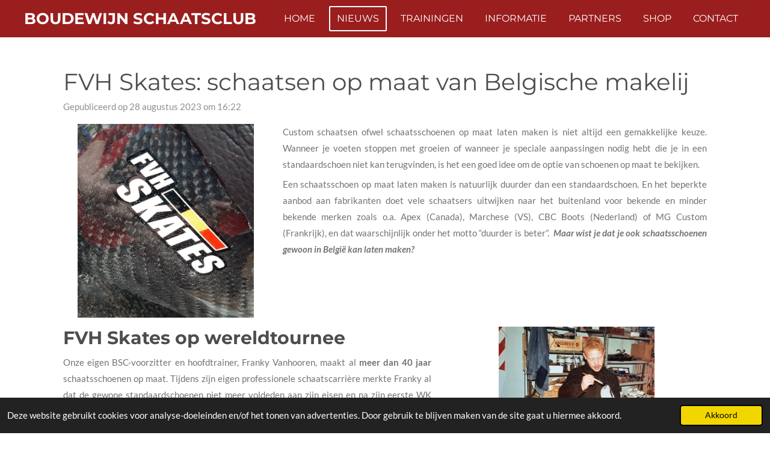

--- FILE ---
content_type: text/html; charset=UTF-8
request_url: https://www.boudewijnschaatsclub.be/nieuws/1446908_fvh-skates-schaatsen-op-maat-van-belgische-makelij
body_size: 17686
content:
<!DOCTYPE html>
<html lang="nl-BE">
    <head>
        <meta http-equiv="Content-Type" content="text/html; charset=utf-8">
        <meta name="viewport" content="width=device-width, initial-scale=1.0, maximum-scale=5.0">
        <meta http-equiv="X-UA-Compatible" content="IE=edge">
        <link rel="canonical" href="https://www.boudewijnschaatsclub.be/nieuws/1446908_fvh-skates-schaatsen-op-maat-van-belgische-makelij">
        <link rel="sitemap" type="application/xml" href="https://www.boudewijnschaatsclub.be/sitemap.xml">
        <meta property="og:title" content="FVH Skates: schaatsen op maat van Belgische makelij / Nieuws | Boudewijn Schaatsclub">
        <meta property="og:url" content="https://www.boudewijnschaatsclub.be/nieuws/1446908_fvh-skates-schaatsen-op-maat-van-belgische-makelij">
        <base href="https://www.boudewijnschaatsclub.be/">
        <meta name="description" property="og:description" content="FVH Skates (Brugge, België) maakt schaats- en skeelerschoenen op maat met kwalitatieve en duurzame materialen. Verschillende topshorttrackers kozen al voor custom FVH Skates.">
                <script nonce="0d252b4c53f2108d57ae9730584b482b">
            
            window.JOUWWEB = window.JOUWWEB || {};
            window.JOUWWEB.application = window.JOUWWEB.application || {};
            window.JOUWWEB.application = {"backends":[{"domain":"jouwweb.nl","freeDomain":"jouwweb.site"},{"domain":"webador.com","freeDomain":"webadorsite.com"},{"domain":"webador.de","freeDomain":"webadorsite.com"},{"domain":"webador.fr","freeDomain":"webadorsite.com"},{"domain":"webador.es","freeDomain":"webadorsite.com"},{"domain":"webador.it","freeDomain":"webadorsite.com"},{"domain":"jouwweb.be","freeDomain":"jouwweb.site"},{"domain":"webador.ie","freeDomain":"webadorsite.com"},{"domain":"webador.co.uk","freeDomain":"webadorsite.com"},{"domain":"webador.at","freeDomain":"webadorsite.com"},{"domain":"webador.be","freeDomain":"webadorsite.com"},{"domain":"webador.ch","freeDomain":"webadorsite.com"},{"domain":"webador.ch","freeDomain":"webadorsite.com"},{"domain":"webador.mx","freeDomain":"webadorsite.com"},{"domain":"webador.com","freeDomain":"webadorsite.com"},{"domain":"webador.dk","freeDomain":"webadorsite.com"},{"domain":"webador.se","freeDomain":"webadorsite.com"},{"domain":"webador.no","freeDomain":"webadorsite.com"},{"domain":"webador.fi","freeDomain":"webadorsite.com"},{"domain":"webador.ca","freeDomain":"webadorsite.com"},{"domain":"webador.ca","freeDomain":"webadorsite.com"},{"domain":"webador.pl","freeDomain":"webadorsite.com"},{"domain":"webador.com.au","freeDomain":"webadorsite.com"},{"domain":"webador.nz","freeDomain":"webadorsite.com"}],"editorLocale":"nl-BE","editorTimezone":"Europe\/Brussels","editorLanguage":"nl","analytics4TrackingId":"G-E6PZPGE4QM","analyticsDimensions":[],"backendDomain":"www.jouwweb.nl","backendShortDomain":"jouwweb.nl","backendKey":"jouwweb-nl","freeWebsiteDomain":"jouwweb.site","noSsl":false,"build":{"reference":"fec0291"},"linkHostnames":["www.jouwweb.nl","www.webador.com","www.webador.de","www.webador.fr","www.webador.es","www.webador.it","www.jouwweb.be","www.webador.ie","www.webador.co.uk","www.webador.at","www.webador.be","www.webador.ch","fr.webador.ch","www.webador.mx","es.webador.com","www.webador.dk","www.webador.se","www.webador.no","www.webador.fi","www.webador.ca","fr.webador.ca","www.webador.pl","www.webador.com.au","www.webador.nz"],"assetsUrl":"https:\/\/assets.jwwb.nl","loginUrl":"https:\/\/www.jouwweb.nl\/inloggen","publishUrl":"https:\/\/www.jouwweb.nl\/v2\/website\/3512898\/publish-proxy","adminUserOrIp":false,"pricing":{"plans":{"lite":{"amount":"700","currency":"EUR"},"pro":{"amount":"1200","currency":"EUR"},"business":{"amount":"2400","currency":"EUR"}},"yearlyDiscount":{"price":{"amount":"0","currency":"EUR"},"ratio":0,"percent":"0%","discountPrice":{"amount":"0","currency":"EUR"},"termPricePerMonth":{"amount":"0","currency":"EUR"},"termPricePerYear":{"amount":"0","currency":"EUR"}}},"hcUrl":{"add-product-variants":"https:\/\/help.jouwweb.nl\/hc\/nl\/articles\/28594307773201","basic-vs-advanced-shipping":"https:\/\/help.jouwweb.nl\/hc\/nl\/articles\/28594268794257","html-in-head":"https:\/\/help.jouwweb.nl\/hc\/nl\/articles\/28594336422545","link-domain-name":"https:\/\/help.jouwweb.nl\/hc\/nl\/articles\/28594325307409","optimize-for-mobile":"https:\/\/help.jouwweb.nl\/hc\/nl\/articles\/28594312927121","seo":"https:\/\/help.jouwweb.nl\/hc\/nl\/sections\/28507243966737","transfer-domain-name":"https:\/\/help.jouwweb.nl\/hc\/nl\/articles\/28594325232657","website-not-secure":"https:\/\/help.jouwweb.nl\/hc\/nl\/articles\/28594252935825"}};
            window.JOUWWEB.brand = {"type":"jouwweb","name":"JouwWeb","domain":"JouwWeb.nl","supportEmail":"support@jouwweb.nl"};
                    
                window.JOUWWEB = window.JOUWWEB || {};
                window.JOUWWEB.websiteRendering = {"locale":"nl-BE","timezone":"Europe\/Brussels","routes":{"api\/upload\/product-field":"\/_api\/upload\/product-field","checkout\/cart":"\/winkelwagen","payment":"\/bestelling-afronden\/:publicOrderId","payment\/forward":"\/bestelling-afronden\/:publicOrderId\/forward","public-order":"\/bestelling\/:publicOrderId","checkout\/authorize":"\/winkelwagen\/authorize\/:gateway","wishlist":"\/verlanglijst"}};
                                                    window.JOUWWEB.website = {"id":3512898,"locale":"nl-BE","enabled":true,"title":"Boudewijn Schaatsclub","hasTitle":true,"roleOfLoggedInUser":null,"ownerLocale":"nl-BE","plan":"pro","freeWebsiteDomain":"jouwweb.site","backendKey":"jouwweb-be","currency":"EUR","defaultLocale":"nl-BE","url":"https:\/\/www.boudewijnschaatsclub.be\/","homepageSegmentId":14249284,"category":"website","isOffline":false,"isPublished":true,"locales":["nl-BE"],"allowed":{"ads":false,"credits":true,"externalLinks":true,"slideshow":true,"customDefaultSlideshow":true,"hostedAlbums":true,"moderators":true,"mailboxQuota":1,"statisticsVisitors":true,"statisticsDetailed":true,"statisticsMonths":1,"favicon":true,"password":true,"freeDomains":0,"freeMailAccounts":1,"canUseLanguages":false,"fileUpload":true,"legacyFontSize":false,"webshop":true,"products":10,"imageText":false,"search":true,"audioUpload":true,"videoUpload":0,"allowDangerousForms":false,"allowHtmlCode":true,"mobileBar":true,"sidebar":false,"poll":false,"allowCustomForms":true,"allowBusinessListing":true,"allowCustomAnalytics":true,"allowAccountingLink":true,"digitalProducts":false,"sitemapElement":true},"mobileBar":{"enabled":false,"theme":"accent","email":{"active":true},"location":{"active":true},"phone":{"active":true},"whatsapp":{"active":false},"social":{"active":false,"network":"facebook"}},"webshop":{"enabled":false,"currency":"EUR","taxEnabled":false,"taxInclusive":true,"vatDisclaimerVisible":false,"orderNotice":null,"orderConfirmation":null,"freeShipping":false,"freeShippingAmount":"0.00","shippingDisclaimerVisible":false,"pickupAllowed":false,"couponAllowed":false,"detailsPageAvailable":true,"socialMediaVisible":false,"termsPage":null,"termsPageUrl":null,"extraTerms":null,"pricingVisible":true,"orderButtonVisible":true,"shippingAdvanced":false,"shippingAdvancedBackEnd":false,"soldOutVisible":true,"backInStockNotificationEnabled":false,"canAddProducts":false,"nextOrderNumber":1,"allowedServicePoints":[],"sendcloudConfigured":false,"sendcloudFallbackPublicKey":"a3d50033a59b4a598f1d7ce7e72aafdf","taxExemptionAllowed":true,"invoiceComment":null,"emptyCartVisible":true,"minimumOrderPrice":null,"productNumbersEnabled":false,"wishlistEnabled":true,"hideTaxOnCart":false},"isTreatedAsWebshop":false};                            window.JOUWWEB.cart = {"products":[],"coupon":null,"shippingCountryCode":null,"shippingChoice":null,"breakdown":[]};                            window.JOUWWEB.scripts = [];                        window.parent.JOUWWEB.colorPalette = window.JOUWWEB.colorPalette;
        </script>
                <title>FVH Skates: schaatsen op maat van Belgische makelij / Nieuws | Boudewijn Schaatsclub</title>
                                                                            <meta property="og:image" content="https&#x3A;&#x2F;&#x2F;primary.jwwb.nl&#x2F;public&#x2F;h&#x2F;b&#x2F;s&#x2F;temp-cjjqbvqjdbxrxqlikqga&#x2F;p5f69p&#x2F;image-19.png">
                    <meta property="og:image" content="https&#x3A;&#x2F;&#x2F;primary.jwwb.nl&#x2F;public&#x2F;h&#x2F;b&#x2F;s&#x2F;temp-cjjqbvqjdbxrxqlikqga&#x2F;snvj69&#x2F;image-15.png">
                    <meta property="og:image" content="https&#x3A;&#x2F;&#x2F;primary.jwwb.nl&#x2F;public&#x2F;h&#x2F;b&#x2F;s&#x2F;temp-cjjqbvqjdbxrxqlikqga&#x2F;yuvqjf&#x2F;image-13.png">
                    <meta property="og:image" content="https&#x3A;&#x2F;&#x2F;primary.jwwb.nl&#x2F;public&#x2F;h&#x2F;b&#x2F;s&#x2F;temp-cjjqbvqjdbxrxqlikqga&#x2F;pb6v0i&#x2F;10628868_10156326828575463_2618121564382241528_o.jpg">
                    <meta property="og:image" content="https&#x3A;&#x2F;&#x2F;primary.jwwb.nl&#x2F;public&#x2F;h&#x2F;b&#x2F;s&#x2F;temp-cjjqbvqjdbxrxqlikqga&#x2F;99bsfu&#x2F;image-12.png">
                    <meta property="og:image" content="https&#x3A;&#x2F;&#x2F;primary.jwwb.nl&#x2F;public&#x2F;h&#x2F;b&#x2F;s&#x2F;temp-cjjqbvqjdbxrxqlikqga&#x2F;64c3gi&#x2F;afbeeldingvanwhatsappop2023-08-28om195449.jpg&#x3F;enable-io&#x3D;true&amp;enable&#x3D;upscale&amp;fit&#x3D;bounds&amp;width&#x3D;1200">
                    <meta property="og:image" content="https&#x3A;&#x2F;&#x2F;primary.jwwb.nl&#x2F;public&#x2F;h&#x2F;b&#x2F;s&#x2F;temp-cjjqbvqjdbxrxqlikqga&#x2F;2cjct6&#x2F;afbeeldingvanwhatsappop2023-08-28om195504.jpg&#x3F;enable-io&#x3D;true&amp;enable&#x3D;upscale&amp;fit&#x3D;bounds&amp;width&#x3D;1200">
                    <meta property="og:image" content="https&#x3A;&#x2F;&#x2F;primary.jwwb.nl&#x2F;public&#x2F;h&#x2F;b&#x2F;s&#x2F;temp-cjjqbvqjdbxrxqlikqga&#x2F;0tlu8v&#x2F;image-17.png">
                    <meta property="og:image" content="https&#x3A;&#x2F;&#x2F;primary.jwwb.nl&#x2F;public&#x2F;h&#x2F;b&#x2F;s&#x2F;temp-cjjqbvqjdbxrxqlikqga&#x2F;q6v29p&#x2F;image-18.png">
                    <meta property="og:image" content="https&#x3A;&#x2F;&#x2F;primary.jwwb.nl&#x2F;public&#x2F;h&#x2F;b&#x2F;s&#x2F;temp-cjjqbvqjdbxrxqlikqga&#x2F;6ljfmm&#x2F;image-14.png">
                    <meta property="og:image" content="https&#x3A;&#x2F;&#x2F;primary.jwwb.nl&#x2F;public&#x2F;h&#x2F;b&#x2F;s&#x2F;temp-cjjqbvqjdbxrxqlikqga&#x2F;aegg0q&#x2F;image-16.png">
                    <meta property="og:image" content="https&#x3A;&#x2F;&#x2F;primary.jwwb.nl&#x2F;public&#x2F;h&#x2F;b&#x2F;s&#x2F;temp-cjjqbvqjdbxrxqlikqga&#x2F;m3oocd&#x2F;afbeeldingvanwhatsappop2023-08-26om123208.jpg&#x3F;enable-io&#x3D;true&amp;enable&#x3D;upscale&amp;fit&#x3D;bounds&amp;width&#x3D;1200">
                    <meta property="og:image" content="https&#x3A;&#x2F;&#x2F;primary.jwwb.nl&#x2F;public&#x2F;h&#x2F;b&#x2F;s&#x2F;temp-cjjqbvqjdbxrxqlikqga&#x2F;gmlsp1&#x2F;bsc22logozwart.png&#x3F;enable-io&#x3D;true&amp;enable&#x3D;upscale&amp;fit&#x3D;bounds&amp;width&#x3D;1200">
                    <meta property="og:image" content="https&#x3A;&#x2F;&#x2F;primary.jwwb.nl&#x2F;public&#x2F;h&#x2F;b&#x2F;s&#x2F;temp-cjjqbvqjdbxrxqlikqga&#x2F;tvr0tl&#x2F;1166-15232-trooper-a87f143074aa9373.png&#x3F;enable-io&#x3D;true&amp;enable&#x3D;upscale&amp;fit&#x3D;bounds&amp;width&#x3D;1200">
                                    <meta name="twitter:card" content="summary_large_image">
                        <meta property="twitter:image" content="https&#x3A;&#x2F;&#x2F;primary.jwwb.nl&#x2F;public&#x2F;h&#x2F;b&#x2F;s&#x2F;temp-cjjqbvqjdbxrxqlikqga&#x2F;p5f69p&#x2F;image-19.png">
                                                    <script src="https://www.google.com/recaptcha/enterprise.js?hl=nl&amp;render=explicit" nonce="0d252b4c53f2108d57ae9730584b482b" data-turbo-track="reload"></script>
<script src="https://plausible.io/js/script.manual.js" nonce="0d252b4c53f2108d57ae9730584b482b" data-turbo-track="reload" defer data-domain="shard23.jouwweb.nl"></script>
<link rel="stylesheet" type="text/css" href="https://gfonts.jwwb.nl/css?display=fallback&amp;family=Lato%3A400%2C700%2C400italic%2C700italic%7CMontserrat%3A400%2C700%2C400italic%2C700italic" nonce="0d252b4c53f2108d57ae9730584b482b" data-turbo-track="dynamic">
<script src="https://assets.jwwb.nl/assets/build/website-rendering/nl-BE.js?bust=d3785ddf4b6b2d1fb1dc" nonce="0d252b4c53f2108d57ae9730584b482b" data-turbo-track="reload" defer></script>
<script src="https://assets.jwwb.nl/assets/website-rendering/runtime.e9aaeab0c631cbd69aaa.js?bust=0df1501923f96b249330" nonce="0d252b4c53f2108d57ae9730584b482b" data-turbo-track="reload" defer></script>
<script src="https://assets.jwwb.nl/assets/website-rendering/103.3d75ec3708e54af67f50.js?bust=cb0aa3c978e146edbd0d" nonce="0d252b4c53f2108d57ae9730584b482b" data-turbo-track="reload" defer></script>
<script src="https://assets.jwwb.nl/assets/website-rendering/main.f656389ec507dc20f0cb.js?bust=d20d7cd648ba41ec2448" nonce="0d252b4c53f2108d57ae9730584b482b" data-turbo-track="reload" defer></script>
<link rel="preload" href="https://assets.jwwb.nl/assets/website-rendering/styles.e258e1c0caffe3e22b8c.css?bust=00dff845dced716b5f3e" as="style">
<link rel="preload" href="https://assets.jwwb.nl/assets/website-rendering/fonts/icons-website-rendering/font/website-rendering.woff2?bust=bd2797014f9452dadc8e" as="font" crossorigin>
<link rel="preconnect" href="https://gfonts.jwwb.nl">
<link rel="stylesheet" type="text/css" href="https://assets.jwwb.nl/assets/website-rendering/styles.e258e1c0caffe3e22b8c.css?bust=00dff845dced716b5f3e" nonce="0d252b4c53f2108d57ae9730584b482b" data-turbo-track="dynamic">
<link rel="preconnect" href="https://assets.jwwb.nl">
<link rel="stylesheet" type="text/css" href="https://primary.jwwb.nl/public/h/b/s/temp-cjjqbvqjdbxrxqlikqga/style.css?bust=1768566914" nonce="0d252b4c53f2108d57ae9730584b482b" data-turbo-track="dynamic">    </head>
    <body
        id="top"
        class="jw-is-no-slideshow jw-header-is-text jw-is-segment-post jw-is-frontend jw-is-no-sidebar jw-is-no-messagebar jw-is-no-touch-device jw-is-no-mobile"
                                    data-jouwweb-page="1446908"
                                                data-jouwweb-segment-id="1446908"
                                                data-jouwweb-segment-type="post"
                                                data-template-threshold="960"
                                                data-template-name="concert-banner&#x7C;countdown&#x7C;crossfit"
                            itemscope
        itemtype="https://schema.org/NewsArticle"
    >
                                    <meta itemprop="url" content="https://www.boudewijnschaatsclub.be/nieuws/1446908_fvh-skates-schaatsen-op-maat-van-belgische-makelij">
        <a href="#main-content" class="jw-skip-link">
            Ga direct naar de hoofdinhoud        </a>
        <div class="jw-background"></div>
        <div class="jw-body">
            <div class="jw-mobile-menu jw-mobile-is-text js-mobile-menu">
            <span class="jw-mobile-menu__button jw-mobile-menu__button--dummy"></span>        <div class="jw-mobile-header jw-mobile-header--text">
        <a            class="jw-mobile-header-content"
                            href="/"
                        >
                                        <div class="jw-mobile-text">
                    Boudewijn Schaatsclub                </div>
                    </a>
    </div>

    
            <button
            type="button"
            class="jw-mobile-menu__button jw-mobile-toggle"
            aria-label="Open / sluit menu"
        >
            <span class="jw-icon-burger"></span>
        </button>
    </div>
            <header class="header-wrap js-topbar-content-container js-fixed-header-container">
        <div class="header-wrap__inner">
        <div class="header">
            <div class="jw-header-logo">
        <div
    class="jw-header jw-header-title-container jw-header-text jw-header-text-toggle"
    data-stylable="true"
>
    <a        id="jw-header-title"
        class="jw-header-title"
                    href="/"
            >
        Boudewijn Schaatsclub    </a>
</div>
</div>
        </div>
        <nav class="menu jw-menu-copy">
            <ul
    id="jw-menu"
    class="jw-menu jw-menu-horizontal"
            >
            <li
    class="jw-menu-item"
>
        <a        class="jw-menu-link"
        href="/"                                            data-page-link-id="14249284"
                            >
                <span class="">
            Home        </span>
            </a>
                </li>
            <li
    class="jw-menu-item jw-menu-is-active"
>
        <a        class="jw-menu-link js-active-menu-item"
        href="/nieuws"                                            data-page-link-id="14322593"
                            >
                <span class="">
            Nieuws        </span>
            </a>
                </li>
            <li
    class="jw-menu-item"
>
        <a        class="jw-menu-link"
        href="/trainingen"                                            data-page-link-id="14253001"
                            >
                <span class="">
            Trainingen        </span>
            </a>
                </li>
            <li
    class="jw-menu-item"
>
        <a        class="jw-menu-link"
        href="/informatie"                                            data-page-link-id="14249285"
                            >
                <span class="">
            Informatie        </span>
            </a>
                </li>
            <li
    class="jw-menu-item"
>
        <a        class="jw-menu-link"
        href="/partners"                                            data-page-link-id="14249505"
                            >
                <span class="">
            Partners        </span>
            </a>
                </li>
            <li
    class="jw-menu-item"
>
        <a        class="jw-menu-link"
        href="/shop"                                            data-page-link-id="14249507"
                            >
                <span class="">
            Shop        </span>
            </a>
                </li>
            <li
    class="jw-menu-item"
>
        <a        class="jw-menu-link"
        href="/contact"                                            data-page-link-id="14253030"
                            >
                <span class="">
            Contact        </span>
            </a>
                </li>
    
    </ul>

    <script nonce="0d252b4c53f2108d57ae9730584b482b" id="jw-mobile-menu-template" type="text/template">
        <ul id="jw-menu" class="jw-menu jw-menu-horizontal">
                            <li
    class="jw-menu-item"
>
        <a        class="jw-menu-link"
        href="/"                                            data-page-link-id="14249284"
                            >
                <span class="">
            Home        </span>
            </a>
                </li>
                            <li
    class="jw-menu-item jw-menu-is-active"
>
        <a        class="jw-menu-link js-active-menu-item"
        href="/nieuws"                                            data-page-link-id="14322593"
                            >
                <span class="">
            Nieuws        </span>
            </a>
                </li>
                            <li
    class="jw-menu-item"
>
        <a        class="jw-menu-link"
        href="/trainingen"                                            data-page-link-id="14253001"
                            >
                <span class="">
            Trainingen        </span>
            </a>
                </li>
                            <li
    class="jw-menu-item"
>
        <a        class="jw-menu-link"
        href="/informatie"                                            data-page-link-id="14249285"
                            >
                <span class="">
            Informatie        </span>
            </a>
                </li>
                            <li
    class="jw-menu-item"
>
        <a        class="jw-menu-link"
        href="/partners"                                            data-page-link-id="14249505"
                            >
                <span class="">
            Partners        </span>
            </a>
                </li>
                            <li
    class="jw-menu-item"
>
        <a        class="jw-menu-link"
        href="/shop"                                            data-page-link-id="14249507"
                            >
                <span class="">
            Shop        </span>
            </a>
                </li>
                            <li
    class="jw-menu-item"
>
        <a        class="jw-menu-link"
        href="/contact"                                            data-page-link-id="14253030"
                            >
                <span class="">
            Contact        </span>
            </a>
                </li>
            
                    </ul>
    </script>
        </nav>
    </div>
</header>
<script nonce="0d252b4c53f2108d57ae9730584b482b">
    JOUWWEB.templateConfig = {
        header: {
            selector: '.header-wrap__inner',
            mobileSelector: '.jw-mobile-menu',
            updatePusher: function (topHeight) {
                var $sliderStyle = $('#sliderStyle');

                if ($sliderStyle.length === 0) {
                    $sliderStyle = $('<style />')
                        .attr('id', 'sliderStyle')
                        .appendTo(document.body);
                }

                // Header height without mobile bar
                var headerHeight = $('.header-wrap__inner').outerHeight();

                var paddingTop = topHeight;
                var paddingBottom = Math.min(headerHeight * (2/3), 60);
                $sliderStyle.html(
                    '.jw-slideshow-slide-content {' +
                    '    padding-top: ' + paddingTop + 'px;' +
                    '    padding-bottom: ' + paddingBottom + 'px;' +
                    '}' +
                    '.bx-controls-direction {' +
                    '    margin-top: ' + ((paddingTop - paddingBottom) / 2) + 'px;' +
                    '}'
                );

                // make sure slider also gets correct height (because of the added padding)
                $('.jw-slideshow-slide[aria-hidden=false]').each(function (index) {
                    var $this = $(this);
                    topHeight = $this.outerHeight() > topHeight ? $this.outerHeight() : topHeight;
                    $this.closest('.bx-viewport').css({
                        height: topHeight + 'px',
                    });
                });

                // If a page has a message-bar, offset the mobile nav.
                const $messageBar = $('.message-bar');
                if ($messageBar.length > 0) {
                    $('.js-mobile-menu, .jw-menu-clone').css('top', $messageBar.outerHeight());
                }
            },
        },
        mainContentOffset: function () {
            const $body = $('body');

            function measureAffixedHeaderHeight() {
                const $headerWrap = $('.header-wrap');
                const $headerWrapInner = $('.header-wrap__inner');

                // Early return if header is already affixed
                if ($body.hasClass('jw-is-header-affix')) {
                    return $headerWrap.height();
                }

                // Switch to affixed header (without transition)
                $headerWrapInner.css('transition', 'none');
                $body.addClass('jw-is-header-affix');

                // Measure affixed header height
                const headerHeight = $headerWrap.height();

                // Switch back to unaffixed header (without transition)
                $body.removeClass('jw-is-header-affix');
                $headerWrap.height(); // force reflow
                $headerWrapInner.css('transition', '');

                return headerHeight;
            }

            const headerHeight = measureAffixedHeaderHeight();
            return $('.main-content').offset().top - ($body.hasClass('jw-menu-is-mobile') ? 0 : headerHeight);
        },
    };
</script>
<div class="main-content">
    
<main id="main-content" class="block-content">
    <div data-section-name="content" class="jw-section jw-section-content jw-responsive">
        
<div class="jw-strip jw-strip--default jw-strip--style-color jw-strip--primary jw-strip--color-default jw-strip--padding-start"><div class="jw-strip__content-container"><div class="jw-strip__content jw-responsive">    
                    
    <h1
        class="jw-heading jw-heading-130 heading__no-margin jw-news-page__heading-without-margin js-editor-open-settings"
        itemprop="headline"
    >
        FVH Skates: schaatsen op maat van Belgische makelij    </h1>
            <div class="jw-news-page__meta js-editor-open-settings">
                                                        <meta itemprop="image" content="https://primary.jwwb.nl/public/h/b/s/temp-cjjqbvqjdbxrxqlikqga/p5f69p/image-19.png">
                                        <meta itemprop="datePublished" content="2023-08-28T14:22:01+00:00">
                Gepubliceerd op 28 augustus 2023 om 16:22                                                                <span
            itemscope
            itemprop="publisher"
            itemtype="https://schema.org/Organization"
        ><meta
                    itemprop="url"
                    content="https://www.boudewijnschaatsclub.be/"
                ><meta
                    itemprop="name"
                    content="Boudewijn Schaatsclub"
                ></span>                    </div>
    </div></div></div>
<div class="news-page-content-container">
    <div
    id="jw-element-239097605"
    data-jw-element-id="239097605"
        class="jw-tree-node jw-element jw-strip-root jw-tree-container jw-node-is-first-child jw-node-is-last-child"
>
    <div
    id="jw-element-358280473"
    data-jw-element-id="358280473"
        class="jw-tree-node jw-element jw-strip jw-tree-container jw-strip--default jw-strip--style-color jw-strip--color-default jw-strip--padding-both jw-node-is-first-child jw-strip--primary jw-node-is-last-child"
>
    <div class="jw-strip__content-container"><div class="jw-strip__content jw-responsive"><div
    id="jw-element-239098621"
    data-jw-element-id="239098621"
        class="jw-tree-node jw-element jw-columns jw-tree-container jw-tree-horizontal jw-columns--mode-flex jw-node-is-first-child"
>
    <div
    id="jw-element-239101182"
    data-jw-element-id="239101182"
            style="width: 33.33%"
        class="jw-tree-node jw-element jw-column jw-tree-container jw-node-is-first-child jw-responsive lt400 lt480 lt540 lt600 lt640 lt800"
>
    <div
    id="jw-element-239098626"
    data-jw-element-id="239098626"
        class="jw-tree-node jw-element jw-image jw-node-is-first-child jw-node-is-last-child"
>
    <div
    class="jw-intent jw-element-image jw-element-content jw-element-image-is-center jw-element-image--full-width-to-420"
            style="width: 293px;"
    >
            
        
                <picture
            class="jw-element-image__image-wrapper jw-image-is-square jw-intrinsic"
            style="padding-top: 109.8308%;"
        >
                                            <img class="jw-element-image__image jw-intrinsic__item" style="--jw-element-image--pan-x: 0.5; --jw-element-image--pan-y: 0.5;" alt="" src="https://primary.jwwb.nl/public/h/b/s/temp-cjjqbvqjdbxrxqlikqga/p5f69p/image-19.png?enable-io=true&amp;enable=upscale&amp;crop=0.9105%3A1&amp;width=800" srcset="https://primary.jwwb.nl/public/h/b/s/temp-cjjqbvqjdbxrxqlikqga/p5f69p/image-19.png?enable-io=true&amp;crop=0.9105%3A1&amp;width=96 96w, https://primary.jwwb.nl/public/h/b/s/temp-cjjqbvqjdbxrxqlikqga/p5f69p/image-19.png?enable-io=true&amp;crop=0.9105%3A1&amp;width=147 147w, https://primary.jwwb.nl/public/h/b/s/temp-cjjqbvqjdbxrxqlikqga/p5f69p/image-19.png?enable-io=true&amp;crop=0.9105%3A1&amp;width=226 226w, https://primary.jwwb.nl/public/h/b/s/temp-cjjqbvqjdbxrxqlikqga/p5f69p/image-19.png?enable-io=true&amp;crop=0.9105%3A1&amp;width=347 347w, https://primary.jwwb.nl/public/h/b/s/temp-cjjqbvqjdbxrxqlikqga/p5f69p/image-19.png?enable-io=true&amp;crop=0.9105%3A1&amp;width=532 532w, https://primary.jwwb.nl/public/h/b/s/temp-cjjqbvqjdbxrxqlikqga/p5f69p/image-19.png?enable-io=true&amp;crop=0.9105%3A1&amp;width=816 816w, https://primary.jwwb.nl/public/h/b/s/temp-cjjqbvqjdbxrxqlikqga/p5f69p/image-19.png?enable-io=true&amp;crop=0.9105%3A1&amp;width=1252 1252w, https://primary.jwwb.nl/public/h/b/s/temp-cjjqbvqjdbxrxqlikqga/p5f69p/image-19.png?enable-io=true&amp;crop=0.9105%3A1&amp;width=1920 1920w" sizes="auto, min(100vw, 293px), 100vw" loading="lazy" width="800" height="878.64654125992">                    </picture>

            </div>
</div></div><div
    id="jw-element-239098622"
    data-jw-element-id="239098622"
            style="width: 66.67%"
        class="jw-tree-node jw-element jw-column jw-tree-container jw-node-is-last-child jw-responsive lt800"
>
    <div
    id="jw-element-239098503"
    data-jw-element-id="239098503"
        class="jw-tree-node jw-element jw-image-text jw-node-is-first-child jw-node-is-last-child"
>
    <div class="jw-element-imagetext-text">
            <p style="text-align: justify;">Custom schaatsen ofwel schaatsschoenen op maat laten maken is niet altijd een gemakkelijke keuze. Wanneer je voeten stoppen met groeien of wanneer je speciale aanpassingen nodig hebt die je in een standaardschoen niet kan terugvinden, is het een goed idee om de optie van schoenen op maat te bekijken.</p>
<p style="text-align: justify;">Een schaatsschoen op maat laten maken is natuurlijk duurder dan een standaardschoen. En het beperkte aanbod aan fabrikanten doet vele schaatsers uitwijken naar het buitenland voor bekende en minder bekende merken zoals o.a. Apex (Canada), Marchese (VS), CBC Boots (Nederland) of MG Custom (Frankrijk), en dat waarschijnlijk onder het motto &ldquo;duurder is beter&rdquo;.&nbsp;&nbsp;<strong><em>Maar wist je dat je ook schaatsschoenen gewoon in Belgi&euml; kan laten maken?</em></strong></p>    </div>
</div></div></div><div
    id="jw-element-239108161"
    data-jw-element-id="239108161"
        class="jw-tree-node jw-element jw-columns jw-tree-container jw-tree-horizontal jw-columns--mode-flex"
>
    <div
    id="jw-element-239108162"
    data-jw-element-id="239108162"
            style="width: 58.175%"
        class="jw-tree-node jw-element jw-column jw-tree-container jw-node-is-first-child jw-responsive lt640 lt800"
>
    <div
    id="jw-element-239098632"
    data-jw-element-id="239098632"
        class="jw-tree-node jw-element jw-image-text jw-node-is-first-child jw-node-is-last-child"
>
    <div class="jw-element-imagetext-text">
            <h2 class="jw-heading-100"><strong>FVH Skates op wereldtournee</strong></h2>
<p style="text-align: justify;">Onze eigen BSC-voorzitter en hoofdtrainer, Franky Vanhooren, maakt al <strong>meer dan 40 jaar</strong> schaatsschoenen op maat. Tijdens zijn eigen professionele schaatscarri&egrave;re merkte Franky al dat de gewone standaardschoenen niet meer voldeden aan zijn eisen en na zijn eerste WK shorttrack begon hij zijn eigen schaatsschoenen te maken. Het WK in Moncton (Canada) in 1982 schaatste onze voorzitter al op zijn eigen FVH Skates en sindsdien wilde hij niets anders meer. Met zijn <strong>eigen schoenen</strong> pakte hij brons op de relay op het WK in 1990 en nam hij deel aan de Olympische Winterspelen van 1992 in Albertville (Frankrijk).</p>    </div>
</div></div><div
    id="jw-element-239108163"
    data-jw-element-id="239108163"
            style="width: 41.825%"
        class="jw-tree-node jw-element jw-column jw-tree-container jw-node-is-last-child jw-responsive lt480 lt540 lt600 lt640 lt800"
>
    <div
    id="jw-element-239108168"
    data-jw-element-id="239108168"
        class="jw-tree-node jw-element jw-image jw-node-is-first-child jw-node-is-last-child"
>
    <div
    class="jw-intent jw-element-image jw-element-content jw-element-image-is-center jw-element-image--full-width-to-420"
            style="width: 259px;"
    >
            
        
                <picture
            class="jw-element-image__image-wrapper jw-image-is-square jw-intrinsic"
            style="padding-top: 100%;"
        >
                                            <img class="jw-element-image__image jw-intrinsic__item" style="--jw-element-image--pan-x: 0.5; --jw-element-image--pan-y: 0.5;" alt="Franky Vanhooren in 1984 druk in de weer met custom schaatsschoenen" src="https://primary.jwwb.nl/public/h/b/s/temp-cjjqbvqjdbxrxqlikqga/image-15.png" srcset="https://primary.jwwb.nl/public/h/b/s/temp-cjjqbvqjdbxrxqlikqga/snvj69/image-15.png?enable-io=true&amp;width=96 96w, https://primary.jwwb.nl/public/h/b/s/temp-cjjqbvqjdbxrxqlikqga/snvj69/image-15.png?enable-io=true&amp;width=147 147w, https://primary.jwwb.nl/public/h/b/s/temp-cjjqbvqjdbxrxqlikqga/snvj69/image-15.png?enable-io=true&amp;width=226 226w, https://primary.jwwb.nl/public/h/b/s/temp-cjjqbvqjdbxrxqlikqga/snvj69/image-15.png?enable-io=true&amp;width=347 347w, https://primary.jwwb.nl/public/h/b/s/temp-cjjqbvqjdbxrxqlikqga/snvj69/image-15.png?enable-io=true&amp;width=532 532w, https://primary.jwwb.nl/public/h/b/s/temp-cjjqbvqjdbxrxqlikqga/snvj69/image-15.png?enable-io=true&amp;width=816 816w, https://primary.jwwb.nl/public/h/b/s/temp-cjjqbvqjdbxrxqlikqga/snvj69/image-15.png?enable-io=true&amp;width=1252 1252w, https://primary.jwwb.nl/public/h/b/s/temp-cjjqbvqjdbxrxqlikqga/snvj69/image-15.png?enable-io=true&amp;width=1920 1920w" sizes="auto, min(100vw, 259px), 100vw" loading="lazy" width="800" height="800">                    </picture>

            </div>
</div></div></div><div
    id="jw-element-239108183"
    data-jw-element-id="239108183"
        class="jw-tree-node jw-element jw-image-text"
>
    <div class="jw-element-imagetext-text">
            <p style="text-align: justify;">Ook andere Belgische toppers wisten zich voor de <strong>Olympische Winterspelen</strong> te kwalificeren op FVH Skates. Wim De Deyne en Ward Janssens, beiden afkomstig uit BSC, namen deel aan de Spelen van 2002 in Salt Lake City (Verenigde Staten). FVH Skates baande zich daarna ook een weg in de <strong>skeelerwereld</strong>. Je kon de schoenen spotten op zowel nationale als internationale wedstrijden zoals Europa Cups, EK&rsquo;s en WK&rsquo;s. Tegenwoordig circuleert het merk nog steeds op het <strong>hoogste niveau</strong> in het shorttrack, maar vinden ook meer en meer BSC-leden met minder hoge ambities de weg naar FVH Skates. Franky zijn klantenbestand bleef echter niet beperkt tot enkel Belgen of leden van BSC. Talloze schaatsers uit <strong>verschillende landen</strong>, waaronder Fransen, Duitsers, Nederlanders, Britten, Letten en Kroaten vonden al de weg naar de Polyesterwinkel in Brugge. Ook op de laatste Olympische Winterspelen in Beijing (China) 2022 kon je FVH Skates bijvoorbeeld spotten bij de Kroatische shorttrackster Valentina Ascics. De ervaringen blijven voor iedereen dezelfde: een <strong>stevige</strong>, <strong>duurzame</strong> en <strong>aansluitende schoen op maat</strong>, die aan de wensen van de schaatser voldoet. &nbsp;</p>    </div>
</div><div
    id="jw-element-239104065"
    data-jw-element-id="239104065"
        class="jw-tree-node jw-element jw-columns jw-tree-container jw-tree-horizontal jw-columns--mode-flex"
>
    <div
    id="jw-element-239104066"
    data-jw-element-id="239104066"
            style="width: 33.333333333333%"
        class="jw-tree-node jw-element jw-column jw-tree-container jw-node-is-first-child jw-responsive lt400 lt480 lt540 lt600 lt640 lt800"
>
    <div
    id="jw-element-239106911"
    data-jw-element-id="239106911"
        class="jw-tree-node jw-element jw-image jw-node-is-first-child jw-node-is-last-child"
>
    <div
    class="jw-intent jw-element-image jw-element-content jw-element-image-is-center jw-element-image--full-width-to-420"
            style="width: 293px;"
    >
            
        
                <picture
            class="jw-element-image__image-wrapper jw-image-is-square jw-intrinsic"
            style="padding-top: 100%;"
        >
                                            <img class="jw-element-image__image jw-intrinsic__item" style="--jw-element-image--pan-x: 0.5; --jw-element-image--pan-y: 0.5;" alt="Franky Vanhooren toen hij besloot om vanaf nu zelf schaatsschoenen te maken" src="https://primary.jwwb.nl/public/h/b/s/temp-cjjqbvqjdbxrxqlikqga/image-13.png" srcset="https://primary.jwwb.nl/public/h/b/s/temp-cjjqbvqjdbxrxqlikqga/yuvqjf/image-13.png?enable-io=true&amp;width=96 96w, https://primary.jwwb.nl/public/h/b/s/temp-cjjqbvqjdbxrxqlikqga/yuvqjf/image-13.png?enable-io=true&amp;width=147 147w, https://primary.jwwb.nl/public/h/b/s/temp-cjjqbvqjdbxrxqlikqga/yuvqjf/image-13.png?enable-io=true&amp;width=226 226w, https://primary.jwwb.nl/public/h/b/s/temp-cjjqbvqjdbxrxqlikqga/yuvqjf/image-13.png?enable-io=true&amp;width=347 347w, https://primary.jwwb.nl/public/h/b/s/temp-cjjqbvqjdbxrxqlikqga/yuvqjf/image-13.png?enable-io=true&amp;width=532 532w, https://primary.jwwb.nl/public/h/b/s/temp-cjjqbvqjdbxrxqlikqga/yuvqjf/image-13.png?enable-io=true&amp;width=816 816w, https://primary.jwwb.nl/public/h/b/s/temp-cjjqbvqjdbxrxqlikqga/yuvqjf/image-13.png?enable-io=true&amp;width=1252 1252w, https://primary.jwwb.nl/public/h/b/s/temp-cjjqbvqjdbxrxqlikqga/yuvqjf/image-13.png?enable-io=true&amp;width=1920 1920w" sizes="auto, min(100vw, 293px), 100vw" loading="lazy" width="800" height="800">                    </picture>

            </div>
</div></div><div
    id="jw-element-239104067"
    data-jw-element-id="239104067"
            style="width: 33.333333333333%"
        class="jw-tree-node jw-element jw-column jw-tree-container jw-responsive lt400 lt480 lt540 lt600 lt640 lt800"
>
    <div
    id="jw-element-239099274"
    data-jw-element-id="239099274"
        class="jw-tree-node jw-element jw-image jw-node-is-first-child jw-node-is-last-child"
>
    <div
    class="jw-intent jw-element-image jw-element-content jw-element-image-is-center"
            style="width: 100%;"
    >
            
        
                <picture
            class="jw-element-image__image-wrapper jw-image-is-square jw-intrinsic"
            style="padding-top: 100.0354%;"
        >
                                            <img class="jw-element-image__image jw-intrinsic__item" style="--jw-element-image--pan-x: 0.64; --jw-element-image--pan-y: 0.5;" alt="Ward Janssens en Wim De Deyne op FVH Skates tijdens de Winterspelen van Salt Lake City 2002" src="https://primary.jwwb.nl/public/h/b/s/temp-cjjqbvqjdbxrxqlikqga/pb6v0i/10628868_10156326828575463_2618121564382241528_o.jpg?enable-io=true&amp;enable=upscale&amp;crop=0.9996%3A1%2Coffset-x64&amp;width=800" srcset="https://primary.jwwb.nl/public/h/b/s/temp-cjjqbvqjdbxrxqlikqga/pb6v0i/10628868_10156326828575463_2618121564382241528_o.jpg?enable-io=true&amp;crop=0.9996%3A1%2Coffset-x64&amp;width=96 96w, https://primary.jwwb.nl/public/h/b/s/temp-cjjqbvqjdbxrxqlikqga/pb6v0i/10628868_10156326828575463_2618121564382241528_o.jpg?enable-io=true&amp;crop=0.9996%3A1%2Coffset-x64&amp;width=147 147w, https://primary.jwwb.nl/public/h/b/s/temp-cjjqbvqjdbxrxqlikqga/pb6v0i/10628868_10156326828575463_2618121564382241528_o.jpg?enable-io=true&amp;crop=0.9996%3A1%2Coffset-x64&amp;width=226 226w, https://primary.jwwb.nl/public/h/b/s/temp-cjjqbvqjdbxrxqlikqga/pb6v0i/10628868_10156326828575463_2618121564382241528_o.jpg?enable-io=true&amp;crop=0.9996%3A1%2Coffset-x64&amp;width=347 347w, https://primary.jwwb.nl/public/h/b/s/temp-cjjqbvqjdbxrxqlikqga/pb6v0i/10628868_10156326828575463_2618121564382241528_o.jpg?enable-io=true&amp;crop=0.9996%3A1%2Coffset-x64&amp;width=532 532w, https://primary.jwwb.nl/public/h/b/s/temp-cjjqbvqjdbxrxqlikqga/pb6v0i/10628868_10156326828575463_2618121564382241528_o.jpg?enable-io=true&amp;crop=0.9996%3A1%2Coffset-x64&amp;width=816 816w, https://primary.jwwb.nl/public/h/b/s/temp-cjjqbvqjdbxrxqlikqga/pb6v0i/10628868_10156326828575463_2618121564382241528_o.jpg?enable-io=true&amp;crop=0.9996%3A1%2Coffset-x64&amp;width=1252 1252w, https://primary.jwwb.nl/public/h/b/s/temp-cjjqbvqjdbxrxqlikqga/pb6v0i/10628868_10156326828575463_2618121564382241528_o.jpg?enable-io=true&amp;crop=0.9996%3A1%2Coffset-x64&amp;width=1920 1920w" sizes="auto, min(100vw, 1200px), 100vw" loading="lazy" width="800" height="800.28345919464">                    </picture>

            </div>
</div></div><div
    id="jw-element-239104068"
    data-jw-element-id="239104068"
            style="width: 33.333333333333%"
        class="jw-tree-node jw-element jw-column jw-tree-container jw-node-is-last-child jw-responsive lt400 lt480 lt540 lt600 lt640 lt800"
>
    <div
    id="jw-element-239099279"
    data-jw-element-id="239099279"
        class="jw-tree-node jw-element jw-image jw-node-is-first-child jw-node-is-last-child"
>
    <div
    class="jw-intent jw-element-image jw-element-content jw-element-image-is-center"
            style="width: 100%;"
    >
            
        
                <picture
            class="jw-element-image__image-wrapper jw-image-is-square jw-intrinsic"
            style="padding-top: 100%;"
        >
                                            <img class="jw-element-image__image jw-intrinsic__item" style="--jw-element-image--pan-x: 0.5; --jw-element-image--pan-y: 0.5;" alt="De Kroatische Valentina Ascics op FVH Skates tijdens de Olympische kwalificatiewedstrijd in Dordrecht 2021" src="https://primary.jwwb.nl/public/h/b/s/temp-cjjqbvqjdbxrxqlikqga/image-12.png" srcset="https://primary.jwwb.nl/public/h/b/s/temp-cjjqbvqjdbxrxqlikqga/99bsfu/image-12.png?enable-io=true&amp;width=96 96w, https://primary.jwwb.nl/public/h/b/s/temp-cjjqbvqjdbxrxqlikqga/99bsfu/image-12.png?enable-io=true&amp;width=147 147w, https://primary.jwwb.nl/public/h/b/s/temp-cjjqbvqjdbxrxqlikqga/99bsfu/image-12.png?enable-io=true&amp;width=226 226w, https://primary.jwwb.nl/public/h/b/s/temp-cjjqbvqjdbxrxqlikqga/99bsfu/image-12.png?enable-io=true&amp;width=347 347w, https://primary.jwwb.nl/public/h/b/s/temp-cjjqbvqjdbxrxqlikqga/99bsfu/image-12.png?enable-io=true&amp;width=532 532w, https://primary.jwwb.nl/public/h/b/s/temp-cjjqbvqjdbxrxqlikqga/99bsfu/image-12.png?enable-io=true&amp;width=816 816w, https://primary.jwwb.nl/public/h/b/s/temp-cjjqbvqjdbxrxqlikqga/99bsfu/image-12.png?enable-io=true&amp;width=1252 1252w, https://primary.jwwb.nl/public/h/b/s/temp-cjjqbvqjdbxrxqlikqga/99bsfu/image-12.png?enable-io=true&amp;width=1920 1920w" sizes="auto, min(100vw, 1200px), 100vw" loading="lazy" width="800" height="800">                    </picture>

            </div>
</div></div></div><div
    id="jw-element-239102520"
    data-jw-element-id="239102520"
        class="jw-tree-node jw-element jw-image-text"
>
    <div class="jw-element-imagetext-text">
            <h2 class="jw-heading-100"><strong>Hoe werkt het bij FVH Skates?</strong></h2>
<p style="text-align: justify;">Zoals elk ander bedrijf evolueert FVH Skates mee met z&rsquo;n tijd. De lederen schoenen hebben allang plaats gemaakt voor stevige schaatsen uit carbon en ook deze blijven <strong>evolueren</strong> dankzij de nieuwe inzichten die zoon en assistent Rino doorgeeft en test. FVH Skates maakt zijn schaatsen of skeelers tegenwoordig met een carbontype dat ook in de <strong>Formule 1</strong>-wereld gebruikt wordt, en laat die daarna uitharden in een autoclaaf. In tegenstelling tot andere merken werkt FVH Skates samen m&eacute;t de klant door minimaal drie ontmoetingen in te plannen, zodat ook de klant maximale <strong>autonomie</strong> heeft over zijn/haar toekomstige schaatsschoenen en bijgevolg volledig naar wens zijn. Het volledige proces van FVH Skates duurt ongeveer <strong>zes maanden</strong> of minder, afhankelijk van de vraag, en is opmerkelijk <strong>goedkoper</strong> dan zijn concurrenten.</p>    </div>
</div><div
    id="jw-element-239109464"
    data-jw-element-id="239109464"
        class="jw-tree-node jw-element jw-spacer"
>
    <div
    class="jw-element-spacer-container "
    style="height: 50px"
>
    </div>
</div><div
    id="jw-element-239102916"
    data-jw-element-id="239102916"
        class="jw-tree-node jw-element jw-image-text"
>
    <div class="jw-element-imagetext-text">
            <p><span style="color: #9a1e1e;"><strong>Ontmoeting 1 &ndash; De eerste kennismaking</strong></span></p>
<p style="text-align: justify;">Elke schaatser is <strong>uniek</strong> en heeft <strong>andere noden</strong>. Daarom is het belangrijk dat bij de eerste kennismaking al deze noden gespecifieerd worden. Dit kan gaan over pijnlijke plaatsen op de voet, het dragen van steunzolen, de gewenste hoogte van de schoen en zelfs hoe nauw de schoen mag aansluiten. Want al deze factoren verschillen van persoon tot persoon en kunnen de schaatsprestaties be&iuml;nvloeden. Zo draagt een nauw aansluitende schoen bij tot meer stabiliteit en vertrouwen in de bocht, en dat leidt dan weer tot een snellere ronde. Bij de eerste kennismaking wordt meteen ook de <strong>mal van de voeten gemaakt</strong> in alginaat. De afdruk wordt achteraf opgevuld met gips en eventueel wordt daarvan een <strong>3D-print</strong> gemaakt om van dezelfde afdruk nieuwe schoenen te maken in de toekomst. Op vraag van de klant kan de voetafdruk ook <strong>via een voetscan</strong> genomen worden. &nbsp;</p>    </div>
</div><div
    id="jw-element-239596326"
    data-jw-element-id="239596326"
        class="jw-tree-node jw-element jw-columns jw-tree-container jw-tree-horizontal jw-columns--mode-flex"
>
    <div
    id="jw-element-239596556"
    data-jw-element-id="239596556"
            style="width: 25%"
        class="jw-tree-node jw-element jw-column jw-tree-container jw-node-is-first-child jw-responsive lt300 lt400 lt480 lt540 lt600 lt640 lt800"
>
    <div
    id="jw-element-239596559"
    data-jw-element-id="239596559"
        class="jw-tree-node jw-element jw-image jw-node-is-first-child jw-node-is-last-child"
>
    <div
    class="jw-intent jw-element-image jw-element-content jw-element-image-is-left"
            style="width: 100%;"
    >
            
        
                <picture
            class="jw-element-image__image-wrapper jw-image-is-square jw-intrinsic"
            style="padding-top: 138.1896%;"
        >
                                            <img class="jw-element-image__image jw-intrinsic__item" style="--jw-element-image--pan-x: 0.09; --jw-element-image--pan-y: 0.5;" alt="Een mal van de voet wordt gemaakt in alginaat" src="https://primary.jwwb.nl/public/h/b/s/temp-cjjqbvqjdbxrxqlikqga/64c3gi/afbeeldingvanwhatsappop2023-08-28om195449.jpg?enable-io=true&amp;enable=upscale&amp;crop=0.7236%3A1%2Coffset-x9&amp;width=800" srcset="https://primary.jwwb.nl/public/h/b/s/temp-cjjqbvqjdbxrxqlikqga/64c3gi/afbeeldingvanwhatsappop2023-08-28om195449.jpg?enable-io=true&amp;crop=0.7236%3A1%2Coffset-x9&amp;width=96 96w, https://primary.jwwb.nl/public/h/b/s/temp-cjjqbvqjdbxrxqlikqga/64c3gi/afbeeldingvanwhatsappop2023-08-28om195449.jpg?enable-io=true&amp;crop=0.7236%3A1%2Coffset-x9&amp;width=147 147w, https://primary.jwwb.nl/public/h/b/s/temp-cjjqbvqjdbxrxqlikqga/64c3gi/afbeeldingvanwhatsappop2023-08-28om195449.jpg?enable-io=true&amp;crop=0.7236%3A1%2Coffset-x9&amp;width=226 226w, https://primary.jwwb.nl/public/h/b/s/temp-cjjqbvqjdbxrxqlikqga/64c3gi/afbeeldingvanwhatsappop2023-08-28om195449.jpg?enable-io=true&amp;crop=0.7236%3A1%2Coffset-x9&amp;width=347 347w, https://primary.jwwb.nl/public/h/b/s/temp-cjjqbvqjdbxrxqlikqga/64c3gi/afbeeldingvanwhatsappop2023-08-28om195449.jpg?enable-io=true&amp;crop=0.7236%3A1%2Coffset-x9&amp;width=532 532w, https://primary.jwwb.nl/public/h/b/s/temp-cjjqbvqjdbxrxqlikqga/64c3gi/afbeeldingvanwhatsappop2023-08-28om195449.jpg?enable-io=true&amp;crop=0.7236%3A1%2Coffset-x9&amp;width=816 816w, https://primary.jwwb.nl/public/h/b/s/temp-cjjqbvqjdbxrxqlikqga/64c3gi/afbeeldingvanwhatsappop2023-08-28om195449.jpg?enable-io=true&amp;crop=0.7236%3A1%2Coffset-x9&amp;width=1252 1252w, https://primary.jwwb.nl/public/h/b/s/temp-cjjqbvqjdbxrxqlikqga/64c3gi/afbeeldingvanwhatsappop2023-08-28om195449.jpg?enable-io=true&amp;crop=0.7236%3A1%2Coffset-x9&amp;width=1920 1920w" sizes="auto, min(100vw, 1200px), 100vw" loading="lazy" width="800" height="1105.5167813957">                    </picture>

            </div>
</div></div><div
    id="jw-element-239596327"
    data-jw-element-id="239596327"
            style="width: 25%"
        class="jw-tree-node jw-element jw-column jw-tree-container jw-responsive lt300 lt400 lt480 lt540 lt600 lt640 lt800"
>
    <div
    id="jw-element-239596569"
    data-jw-element-id="239596569"
        class="jw-tree-node jw-element jw-image jw-node-is-first-child jw-node-is-last-child"
>
    <div
    class="jw-intent jw-element-image jw-element-content jw-element-image-is-left"
            style="width: 100%;"
    >
            
        
                <picture
            class="jw-element-image__image-wrapper jw-image-is-square jw-intrinsic"
            style="padding-top: 138.1896%;"
        >
                                            <img class="jw-element-image__image jw-intrinsic__item" style="--jw-element-image--pan-x: 0.5; --jw-element-image--pan-y: 0.5;" alt="De voetafdruk wordt opgevuld met gips" src="https://primary.jwwb.nl/public/h/b/s/temp-cjjqbvqjdbxrxqlikqga/2cjct6/afbeeldingvanwhatsappop2023-08-28om195504.jpg?enable-io=true&amp;enable=upscale&amp;crop=0.7236%3A1&amp;width=800" srcset="https://primary.jwwb.nl/public/h/b/s/temp-cjjqbvqjdbxrxqlikqga/2cjct6/afbeeldingvanwhatsappop2023-08-28om195504.jpg?enable-io=true&amp;crop=0.7236%3A1&amp;width=96 96w, https://primary.jwwb.nl/public/h/b/s/temp-cjjqbvqjdbxrxqlikqga/2cjct6/afbeeldingvanwhatsappop2023-08-28om195504.jpg?enable-io=true&amp;crop=0.7236%3A1&amp;width=147 147w, https://primary.jwwb.nl/public/h/b/s/temp-cjjqbvqjdbxrxqlikqga/2cjct6/afbeeldingvanwhatsappop2023-08-28om195504.jpg?enable-io=true&amp;crop=0.7236%3A1&amp;width=226 226w, https://primary.jwwb.nl/public/h/b/s/temp-cjjqbvqjdbxrxqlikqga/2cjct6/afbeeldingvanwhatsappop2023-08-28om195504.jpg?enable-io=true&amp;crop=0.7236%3A1&amp;width=347 347w, https://primary.jwwb.nl/public/h/b/s/temp-cjjqbvqjdbxrxqlikqga/2cjct6/afbeeldingvanwhatsappop2023-08-28om195504.jpg?enable-io=true&amp;crop=0.7236%3A1&amp;width=532 532w, https://primary.jwwb.nl/public/h/b/s/temp-cjjqbvqjdbxrxqlikqga/2cjct6/afbeeldingvanwhatsappop2023-08-28om195504.jpg?enable-io=true&amp;crop=0.7236%3A1&amp;width=816 816w, https://primary.jwwb.nl/public/h/b/s/temp-cjjqbvqjdbxrxqlikqga/2cjct6/afbeeldingvanwhatsappop2023-08-28om195504.jpg?enable-io=true&amp;crop=0.7236%3A1&amp;width=1252 1252w, https://primary.jwwb.nl/public/h/b/s/temp-cjjqbvqjdbxrxqlikqga/2cjct6/afbeeldingvanwhatsappop2023-08-28om195504.jpg?enable-io=true&amp;crop=0.7236%3A1&amp;width=1920 1920w" sizes="auto, min(100vw, 1200px), 100vw" loading="lazy" width="800" height="1105.5167813957">                    </picture>

            </div>
</div></div><div
    id="jw-element-239596439"
    data-jw-element-id="239596439"
            style="width: 25%"
        class="jw-tree-node jw-element jw-column jw-tree-container jw-responsive lt300 lt400 lt480 lt540 lt600 lt640 lt800"
>
    <div
    id="jw-element-239112484"
    data-jw-element-id="239112484"
        class="jw-tree-node jw-element jw-image jw-node-is-first-child jw-node-is-last-child"
>
    <div
    class="jw-intent jw-element-image jw-element-content jw-element-image-is-center"
            style="width: 100%;"
    >
            
        
                <picture
            class="jw-element-image__image-wrapper jw-image-is-square jw-intrinsic"
            style="padding-top: 139.174%;"
        >
                                            <img class="jw-element-image__image jw-intrinsic__item" style="--jw-element-image--pan-x: 0.5; --jw-element-image--pan-y: 0.5;" alt="Assistent Rino schuurt de voetafdrukken wat bij naar wens van de klant" src="https://primary.jwwb.nl/public/h/b/s/temp-cjjqbvqjdbxrxqlikqga/image-17.png" srcset="https://primary.jwwb.nl/public/h/b/s/temp-cjjqbvqjdbxrxqlikqga/0tlu8v/image-17.png?enable-io=true&amp;width=96 96w, https://primary.jwwb.nl/public/h/b/s/temp-cjjqbvqjdbxrxqlikqga/0tlu8v/image-17.png?enable-io=true&amp;width=147 147w, https://primary.jwwb.nl/public/h/b/s/temp-cjjqbvqjdbxrxqlikqga/0tlu8v/image-17.png?enable-io=true&amp;width=226 226w, https://primary.jwwb.nl/public/h/b/s/temp-cjjqbvqjdbxrxqlikqga/0tlu8v/image-17.png?enable-io=true&amp;width=347 347w, https://primary.jwwb.nl/public/h/b/s/temp-cjjqbvqjdbxrxqlikqga/0tlu8v/image-17.png?enable-io=true&amp;width=532 532w, https://primary.jwwb.nl/public/h/b/s/temp-cjjqbvqjdbxrxqlikqga/0tlu8v/image-17.png?enable-io=true&amp;width=816 816w, https://primary.jwwb.nl/public/h/b/s/temp-cjjqbvqjdbxrxqlikqga/0tlu8v/image-17.png?enable-io=true&amp;width=1252 1252w, https://primary.jwwb.nl/public/h/b/s/temp-cjjqbvqjdbxrxqlikqga/0tlu8v/image-17.png?enable-io=true&amp;width=1920 1920w" sizes="auto, min(100vw, 1200px), 100vw" loading="lazy" width="799" height="1112">                    </picture>

            </div>
</div></div><div
    id="jw-element-239596414"
    data-jw-element-id="239596414"
            style="width: 25%"
        class="jw-tree-node jw-element jw-column jw-tree-container jw-node-is-last-child jw-responsive lt300 lt400 lt480 lt540 lt600 lt640 lt800"
>
    <div
    id="jw-element-239109478"
    data-jw-element-id="239109478"
        class="jw-tree-node jw-element jw-image jw-node-is-first-child jw-node-is-last-child"
>
    <div
    class="jw-intent jw-element-image jw-element-content jw-element-image-is-center"
            style="width: 204px;"
    >
            
        
                <picture
            class="jw-element-image__image-wrapper jw-image-is-square jw-intrinsic"
            style="padding-top: 145.3066%;"
        >
                                            <img class="jw-element-image__image jw-intrinsic__item" style="--jw-element-image--pan-x: 0.5; --jw-element-image--pan-y: 0.5;" alt="Voetafdrukken van verschillende klanten, klaar om in carbon gezet te worden" src="https://primary.jwwb.nl/public/h/b/s/temp-cjjqbvqjdbxrxqlikqga/image-18.png" srcset="https://primary.jwwb.nl/public/h/b/s/temp-cjjqbvqjdbxrxqlikqga/q6v29p/image-18.png?enable-io=true&amp;width=96 96w, https://primary.jwwb.nl/public/h/b/s/temp-cjjqbvqjdbxrxqlikqga/q6v29p/image-18.png?enable-io=true&amp;width=147 147w, https://primary.jwwb.nl/public/h/b/s/temp-cjjqbvqjdbxrxqlikqga/q6v29p/image-18.png?enable-io=true&amp;width=226 226w, https://primary.jwwb.nl/public/h/b/s/temp-cjjqbvqjdbxrxqlikqga/q6v29p/image-18.png?enable-io=true&amp;width=347 347w, https://primary.jwwb.nl/public/h/b/s/temp-cjjqbvqjdbxrxqlikqga/q6v29p/image-18.png?enable-io=true&amp;width=532 532w, https://primary.jwwb.nl/public/h/b/s/temp-cjjqbvqjdbxrxqlikqga/q6v29p/image-18.png?enable-io=true&amp;width=816 816w, https://primary.jwwb.nl/public/h/b/s/temp-cjjqbvqjdbxrxqlikqga/q6v29p/image-18.png?enable-io=true&amp;width=1252 1252w, https://primary.jwwb.nl/public/h/b/s/temp-cjjqbvqjdbxrxqlikqga/q6v29p/image-18.png?enable-io=true&amp;width=1920 1920w" sizes="auto, min(100vw, 204px), 100vw" loading="lazy" width="799" height="1161">                    </picture>

            </div>
</div></div></div><div
    id="jw-element-239109454"
    data-jw-element-id="239109454"
        class="jw-tree-node jw-element jw-spacer"
>
    <div
    class="jw-element-spacer-container "
    style="height: 50px"
>
    </div>
</div><div
    id="jw-element-239107528"
    data-jw-element-id="239107528"
        class="jw-tree-node jw-element jw-columns jw-tree-container jw-tree-horizontal jw-columns--mode-flex"
>
    <div
    id="jw-element-239107529"
    data-jw-element-id="239107529"
            style="width: 50%"
        class="jw-tree-node jw-element jw-column jw-tree-container jw-node-is-first-child jw-responsive lt540 lt600 lt640 lt800"
>
    <div
    id="jw-element-239102983"
    data-jw-element-id="239102983"
        class="jw-tree-node jw-element jw-image-text jw-node-is-first-child jw-node-is-last-child"
>
    <div class="jw-element-imagetext-text">
            <p><span style="color: #9a1e1e;"><strong>Ontmoeting 2 &ndash; Pasmoment carbon schelp</strong></span></p>
<p style="text-align: justify;">Wanneer het carbon uitgehard is, kan de klant langskomen voor een <strong>eerste pasmoment</strong> met de <strong>carbon schelp</strong> en eventueel de <strong>kevlar</strong> <strong>binnenschoen</strong>. Hier checkt FVH Skates of er geen scherpe randen of pijnlijke punten zijn. De klant kan al enkele aanpassingen doorgeven indien nodig. Na dit eerste pasmoment kan je ook het <strong>design en de kleuren kiezen</strong> voor de schoen. Dit kan ofwel fysiek in het atelier ofwel digitaal met duidelijke foto&rsquo;s, tekeningen en/of logo&rsquo;s.</p>    </div>
</div></div><div
    id="jw-element-239107530"
    data-jw-element-id="239107530"
            style="width: 25.053333333333%"
        class="jw-tree-node jw-element jw-column jw-tree-container jw-responsive lt300 lt400 lt480 lt540 lt600 lt640 lt800"
>
    <div
    id="jw-element-239107532"
    data-jw-element-id="239107532"
        class="jw-tree-node jw-element jw-image jw-node-is-first-child jw-node-is-last-child"
>
    <div
    class="jw-intent jw-element-image jw-element-content jw-element-image-is-center"
            style="width: 100%;"
    >
            
        
                <picture
            class="jw-element-image__image-wrapper jw-image-is-square jw-intrinsic"
            style="padding-top: 129.5%;"
        >
                                            <img class="jw-element-image__image jw-intrinsic__item" style="--jw-element-image--pan-x: 0.5; --jw-element-image--pan-y: 0.5;" alt="Pasmoment met carbon schelp en binnenschoen" src="https://primary.jwwb.nl/public/h/b/s/temp-cjjqbvqjdbxrxqlikqga/image-14.png" srcset="https://primary.jwwb.nl/public/h/b/s/temp-cjjqbvqjdbxrxqlikqga/6ljfmm/image-14.png?enable-io=true&amp;width=96 96w, https://primary.jwwb.nl/public/h/b/s/temp-cjjqbvqjdbxrxqlikqga/6ljfmm/image-14.png?enable-io=true&amp;width=147 147w, https://primary.jwwb.nl/public/h/b/s/temp-cjjqbvqjdbxrxqlikqga/6ljfmm/image-14.png?enable-io=true&amp;width=226 226w, https://primary.jwwb.nl/public/h/b/s/temp-cjjqbvqjdbxrxqlikqga/6ljfmm/image-14.png?enable-io=true&amp;width=347 347w, https://primary.jwwb.nl/public/h/b/s/temp-cjjqbvqjdbxrxqlikqga/6ljfmm/image-14.png?enable-io=true&amp;width=532 532w, https://primary.jwwb.nl/public/h/b/s/temp-cjjqbvqjdbxrxqlikqga/6ljfmm/image-14.png?enable-io=true&amp;width=816 816w, https://primary.jwwb.nl/public/h/b/s/temp-cjjqbvqjdbxrxqlikqga/6ljfmm/image-14.png?enable-io=true&amp;width=1252 1252w, https://primary.jwwb.nl/public/h/b/s/temp-cjjqbvqjdbxrxqlikqga/6ljfmm/image-14.png?enable-io=true&amp;width=1920 1920w" sizes="auto, min(100vw, 1200px), 100vw" loading="lazy" width="800" height="1036">                    </picture>

            </div>
</div></div><div
    id="jw-element-239108094"
    data-jw-element-id="239108094"
            style="width: 24.946666666667%"
        class="jw-tree-node jw-element jw-column jw-tree-container jw-node-is-last-child jw-responsive lt300 lt400 lt480 lt540 lt600 lt640 lt800"
>
    <div
    id="jw-element-239109203"
    data-jw-element-id="239109203"
        class="jw-tree-node jw-element jw-image jw-node-is-first-child jw-node-is-last-child"
>
    <div
    class="jw-intent jw-element-image jw-element-content jw-element-image-is-center"
            style="width: 100%;"
    >
            
        
                <picture
            class="jw-element-image__image-wrapper jw-image-is-square jw-intrinsic"
            style="padding-top: 129.5369%;"
        >
                                            <img class="jw-element-image__image jw-intrinsic__item" style="--jw-element-image--pan-x: 0.5; --jw-element-image--pan-y: 0.5;" alt="Pijnpunten aanduiden om weg te nemen" src="https://primary.jwwb.nl/public/h/b/s/temp-cjjqbvqjdbxrxqlikqga/image-16.png" srcset="https://primary.jwwb.nl/public/h/b/s/temp-cjjqbvqjdbxrxqlikqga/aegg0q/image-16.png?enable-io=true&amp;width=96 96w, https://primary.jwwb.nl/public/h/b/s/temp-cjjqbvqjdbxrxqlikqga/aegg0q/image-16.png?enable-io=true&amp;width=147 147w, https://primary.jwwb.nl/public/h/b/s/temp-cjjqbvqjdbxrxqlikqga/aegg0q/image-16.png?enable-io=true&amp;width=226 226w, https://primary.jwwb.nl/public/h/b/s/temp-cjjqbvqjdbxrxqlikqga/aegg0q/image-16.png?enable-io=true&amp;width=347 347w, https://primary.jwwb.nl/public/h/b/s/temp-cjjqbvqjdbxrxqlikqga/aegg0q/image-16.png?enable-io=true&amp;width=532 532w, https://primary.jwwb.nl/public/h/b/s/temp-cjjqbvqjdbxrxqlikqga/aegg0q/image-16.png?enable-io=true&amp;width=816 816w, https://primary.jwwb.nl/public/h/b/s/temp-cjjqbvqjdbxrxqlikqga/aegg0q/image-16.png?enable-io=true&amp;width=1252 1252w, https://primary.jwwb.nl/public/h/b/s/temp-cjjqbvqjdbxrxqlikqga/aegg0q/image-16.png?enable-io=true&amp;width=1920 1920w" sizes="auto, min(100vw, 1200px), 100vw" loading="lazy" width="799" height="1035">                    </picture>

            </div>
</div></div></div><div
    id="jw-element-239105528"
    data-jw-element-id="239105528"
        class="jw-tree-node jw-element jw-spacer"
>
    <div
    class="jw-element-spacer-container "
    style="height: 50px"
>
    </div>
</div><div
    id="jw-element-239104816"
    data-jw-element-id="239104816"
        class="jw-tree-node jw-element jw-columns jw-tree-container jw-tree-horizontal jw-columns--mode-flex jw-node-is-last-child"
>
    <div
    id="jw-element-239104819"
    data-jw-element-id="239104819"
            style="width: 36.585%"
        class="jw-tree-node jw-element jw-column jw-tree-container jw-node-is-first-child jw-responsive lt400 lt480 lt540 lt600 lt640 lt800"
>
    <div
    id="jw-element-239104820"
    data-jw-element-id="239104820"
        class="jw-tree-node jw-element jw-image jw-node-is-first-child jw-node-is-last-child"
>
    <div
    class="jw-intent jw-element-image jw-element-content jw-element-image-is-center"
            style="width: 100%;"
    >
            
        
                <picture
            class="jw-element-image__image-wrapper jw-image-is-square jw-intrinsic"
            style="padding-top: 86.5714%;"
        >
                                            <img class="jw-element-image__image jw-intrinsic__item" style="--jw-element-image--pan-x: 0.5; --jw-element-image--pan-y: 0.81;" alt="Het afgewerkt product (kleurencombinatie wit leder met donkerblauw en zilveren accenten) dat o.m. voor zilver zorgde op het EK 2023" src="https://primary.jwwb.nl/public/h/b/s/temp-cjjqbvqjdbxrxqlikqga/m3oocd/afbeeldingvanwhatsappop2023-08-26om123208.jpg?enable-io=true&amp;enable=upscale&amp;crop=1.1551%3A1%2Coffset-y81&amp;width=800" srcset="https://primary.jwwb.nl/public/h/b/s/temp-cjjqbvqjdbxrxqlikqga/m3oocd/afbeeldingvanwhatsappop2023-08-26om123208.jpg?enable-io=true&amp;crop=1.1551%3A1%2Coffset-y81&amp;width=96 96w, https://primary.jwwb.nl/public/h/b/s/temp-cjjqbvqjdbxrxqlikqga/m3oocd/afbeeldingvanwhatsappop2023-08-26om123208.jpg?enable-io=true&amp;crop=1.1551%3A1%2Coffset-y81&amp;width=147 147w, https://primary.jwwb.nl/public/h/b/s/temp-cjjqbvqjdbxrxqlikqga/m3oocd/afbeeldingvanwhatsappop2023-08-26om123208.jpg?enable-io=true&amp;crop=1.1551%3A1%2Coffset-y81&amp;width=226 226w, https://primary.jwwb.nl/public/h/b/s/temp-cjjqbvqjdbxrxqlikqga/m3oocd/afbeeldingvanwhatsappop2023-08-26om123208.jpg?enable-io=true&amp;crop=1.1551%3A1%2Coffset-y81&amp;width=347 347w, https://primary.jwwb.nl/public/h/b/s/temp-cjjqbvqjdbxrxqlikqga/m3oocd/afbeeldingvanwhatsappop2023-08-26om123208.jpg?enable-io=true&amp;crop=1.1551%3A1%2Coffset-y81&amp;width=532 532w, https://primary.jwwb.nl/public/h/b/s/temp-cjjqbvqjdbxrxqlikqga/m3oocd/afbeeldingvanwhatsappop2023-08-26om123208.jpg?enable-io=true&amp;crop=1.1551%3A1%2Coffset-y81&amp;width=816 816w, https://primary.jwwb.nl/public/h/b/s/temp-cjjqbvqjdbxrxqlikqga/m3oocd/afbeeldingvanwhatsappop2023-08-26om123208.jpg?enable-io=true&amp;crop=1.1551%3A1%2Coffset-y81&amp;width=1252 1252w, https://primary.jwwb.nl/public/h/b/s/temp-cjjqbvqjdbxrxqlikqga/m3oocd/afbeeldingvanwhatsappop2023-08-26om123208.jpg?enable-io=true&amp;crop=1.1551%3A1%2Coffset-y81&amp;width=1920 1920w" sizes="auto, min(100vw, 1200px), 100vw" loading="lazy" width="800" height="692.57142857143">                    </picture>

            </div>
</div></div><div
    id="jw-element-239104817"
    data-jw-element-id="239104817"
            style="width: 63.415%"
        class="jw-tree-node jw-element jw-column jw-tree-container jw-node-is-last-child jw-responsive lt800"
>
    <div
    id="jw-element-239103022"
    data-jw-element-id="239103022"
        class="jw-tree-node jw-element jw-image-text jw-node-is-first-child"
>
    <div class="jw-element-imagetext-text">
            <p><span style="color: #9a1e1e;"><strong>Ontmoeting 3 &ndash; Pasmoment afgewerkt product</strong></span></p>
<p style="text-align: justify;">Wanneer de <strong>schaats of skeeler volledig afgewerkt</strong> is, komt de klant langs om de schoen opnieuw te passen. Indien ze goed zitten, kan de klant ze meteen <strong>meenemen</strong>. Mochten er toch nog drukpunten zijn, zullen die eerst weggehaald worden voor de schoenen meegenomen worden.</p>
<p style="text-align: justify;">&nbsp;</p>    </div>
</div><div
    id="jw-element-239104645"
    data-jw-element-id="239104645"
        class="jw-tree-node jw-element jw-image-text jw-node-is-last-child"
>
    <div class="jw-element-imagetext-text">
            <p style="text-align: justify;">Heb je interesse om schaatsen of skeelers op maat te laten maken bij FVH Skates of heb je vragen hierover? Spreek <strong>Franky, Marij of Rino</strong> aan op een van de trainingen/wedstrijden of stuur een mail naar <a href="mailto:franky.vanhooren@gmail.com">franky.vanhooren@gmail.com</a>.</p>    </div>
</div></div></div></div></div></div></div></div>

<div style="margin-top: .75em" class="jw-strip jw-strip--default jw-strip--style-color jw-strip--color-default"><div class="jw-strip__content-container"><div class="jw-strip__content jw-responsive">    <div class="jw-element-separator-padding">
        <hr class="jw-element-separator jw-text-background" />
    </div>
            <p class="jw-news-page-pagination">
                            <a
                    data-segment-type="post"
                    data-segment-id="1449702"
                    class="js-jouwweb-segment jw-news-page-pagination__link jw-news-page-pagination__link--prev"
                    href="/nieuws/1449702_ijsbaan-opent-28-oktober"
                >
                    &laquo;&nbsp;
                    <span class="hidden-md hidden-lg">Vorige</span>
                    <em class="hidden-xs hidden-sm">IJsbaan opent 28 oktober</em>
                </a>
                                        <a
                    data-segment-type="post"
                    data-segment-id="1458256"
                    class="js-jouwweb-segment jw-news-page-pagination__link jw-news-page-pagination__link--next"
                    href="/nieuws/1458256_vlsu-kennisdag-voor-clubbestuurders"
                >
                    <em class="hidden-xs hidden-sm">VLSU Kennisdag voor clubbestuurders</em>
                    <span class="hidden-md hidden-lg">Volgende</span>
                    &nbsp;&raquo;
                </a>
                    </p>
    </div></div></div><div class="jw-strip jw-strip--default jw-strip--style-color jw-strip--color-default"><div class="jw-strip__content-container"><div class="jw-strip__content jw-responsive"><div
    id="jw-element-"
    data-jw-element-id=""
        class="jw-tree-node jw-element jw-social-share jw-node-is-first-child jw-node-is-last-child"
>
    <div class="jw-element-social-share" style="text-align: left">
    <div class="share-button-container share-button-container--buttons-mini share-button-container--align-left jw-element-content">
                                                                <a
                    class="share-button share-button--facebook jw-element-social-share-button jw-element-social-share-button-facebook "
                                            href=""
                        data-href-template="http://www.facebook.com/sharer/sharer.php?u=[url]"
                                                            rel="nofollow noopener noreferrer"
                    target="_blank"
                >
                    <span class="share-button__icon website-rendering-icon-facebook"></span>
                    <span class="share-button__label">Delen</span>
                </a>
                                                                            <a
                    class="share-button share-button--twitter jw-element-social-share-button jw-element-social-share-button-twitter "
                                            href=""
                        data-href-template="http://x.com/intent/post?text=[url]"
                                                            rel="nofollow noopener noreferrer"
                    target="_blank"
                >
                    <span class="share-button__icon website-rendering-icon-x-logo"></span>
                    <span class="share-button__label">Deel</span>
                </a>
                                                                            <a
                    class="share-button share-button--linkedin jw-element-social-share-button jw-element-social-share-button-linkedin "
                                            href=""
                        data-href-template="http://www.linkedin.com/shareArticle?mini=true&amp;url=[url]"
                                                            rel="nofollow noopener noreferrer"
                    target="_blank"
                >
                    <span class="share-button__icon website-rendering-icon-linkedin"></span>
                    <span class="share-button__label">Share</span>
                </a>
                                                                                        <a
                    class="share-button share-button--whatsapp jw-element-social-share-button jw-element-social-share-button-whatsapp  share-button--mobile-only"
                                            href=""
                        data-href-template="whatsapp://send?text=[url]"
                                                            rel="nofollow noopener noreferrer"
                    target="_blank"
                >
                    <span class="share-button__icon website-rendering-icon-whatsapp"></span>
                    <span class="share-button__label">Delen</span>
                </a>
                                    </div>
    </div>
</div></div></div></div><div class="jw-strip jw-strip--default jw-strip--style-color jw-strip--primary jw-strip--color-default jw-strip--padding-end"><div class="jw-strip__content-container"><div class="jw-strip__content jw-responsive"><div
    id="jw-element-239097606"
    data-jw-element-id="239097606"
        class="jw-tree-node jw-element jw-newsPostComment jw-node-is-first-child jw-node-is-last-child"
>
    <div class="jw-comment-module" data-container-id="1446908">
            <div class="jw-comment-form-container">
            <h2>Reactie plaatsen</h2>
            <div class="jw-comment-form jw-form-container" data-parent-id="0">
    <form method="POST" name="comment">        <div class="jw-element-form-error jw-comment-error"></div>
        <div class="jw-element-form-group"><label for="name" class="jw-element-form-label">Naam *</label><div class="jw-element-form-content"><input type="text" name="name" id="name" maxlength="100" class="form-control&#x20;jw-element-form-input-text" value=""></div></div>        <div class="jw-element-form-group"><label for="email" class="jw-element-form-label">E-mailadres *</label><div class="jw-element-form-content"><input type="email" name="email" id="email" maxlength="200" class="form-control&#x20;jw-element-form-input-text" value=""></div></div>        <div class="jw-element-form-group"><label for="body" class="jw-element-form-label">Bericht *</label><div class="jw-element-form-content"><textarea name="body" id="body" maxlength="5000" class="form-control&#x20;jw-element-form-input-text"></textarea></div></div>        <div class="hidden"><label for="captcha" class="jw-element-form-label">Laat dit veld leeg *</label><div class="jw-element-form-content"><input type="text" name="captcha" id="captcha" class="form-control&#x20;jw-element-form-input-text" value=""></div></div>                                        <input type="hidden" name="captcha-response" data-sitekey="6Lf2k5ApAAAAAHnwq8755XMiirIOTY2Cw_UdHdfa" data-action="COMMENT" id="jwFormWjGtMe_captcha-response" value="">        <div
            class="jw-element-form-group captcha-form-group hidden"
            data-jw-controller="website--form--lazy-captcha-group"        >
            <div class="jw-element-form-content">
                <div class="captcha-widget" data-jw-controller="common--form--captcha-checkbox" data-common--form--captcha-checkbox-action-value="COMMENT" data-common--form--captcha-checkbox-sitekey-value="6Lf2k5ApAAAAAHnwq8755XMiirIOTY2Cw_UdHdfa"></div>                            </div>
        </div>
            <input type="hidden" name="comment-csrf-239097606-main" id="jwFormTKnmqA_comment-csrf-239097606-main" value="WomSH9ped81wcRei">        <input type="hidden" name="action" id="jwFormZe8Zkx_action" value="new-comment">        <input type="hidden" name="element" id="jwFormS5qCDn_element" value="239097606">                <div class="jw-element-form-group"><div class="jw-element-form-content"><button type="submit" name="submit" id="jwFormKnsCAJ_submit" class="jw-btn jw-btn--size-small">Verstuur reactie</button></div></div>    </form></div>
        </div>
        <div
        class="jw-comments-container "
        data-number-of-comments="1"
        data-comments-per-page=""
    >
        <h2>Reacties</h2>
        <div class="jw-comments jw-comments-real">
                                                <div class="jw-comment " data-id="287964">
    <div class="jw-comment-head">
        <span class="jw-comment-name">Hunfred Cogen</span>
                <div class="jw-comment-actions">
            <span
                title="04-08-2025 01:32:26"
            >
                6 maanden geleden            </span>
                                        <a class="jw-comment-react" href="" title="Reageer" data-id="287964"><i class="website-rendering-icon-reply"></i></a>
                    </div>
    </div>
    <p class="jw-comment-text">Geachte, ik heb jarenlang competitie skeeleren gedaan. Intussen zijn mijn skeelerschoenen niet meer in een comfortabele staat. Nu ik weet dat deze ook in België gemaakt worden zou ik graag weten wat het kost om een paar nieuw op maat gemaakte competitie skeeskeelerschoenen kosten. Alvast bedankt! Met vriendelijke groeten, Hunfred Cogen  Skaters club Modern Wilrijk</p>
</div>
    <div
        class="jw-subcomments"
        data-parent-id="287964"
        style="display: none;"
    >
            </div>
                                                    </div>
            </div>
    </div>
</div></div></div></div>            </div>
</main>
    </div>
<footer class="block-footer">
    <div
        data-section-name="footer"
        class="jw-section jw-section-footer jw-responsive"
    >
                <div class="jw-strip jw-strip--default jw-strip--style-color jw-strip--primary jw-strip--color-default jw-strip--padding-both"><div class="jw-strip__content-container"><div class="jw-strip__content jw-responsive">            <div
    id="jw-element-221267532"
    data-jw-element-id="221267532"
        class="jw-tree-node jw-element jw-simple-root jw-tree-container jw-node-is-first-child jw-node-is-last-child"
>
    <div
    id="jw-element-221376427"
    data-jw-element-id="221376427"
        class="jw-tree-node jw-element jw-columns jw-tree-container jw-tree-horizontal jw-columns--mode-flex jw-node-is-first-child jw-node-is-last-child"
>
    <div
    id="jw-element-221376428"
    data-jw-element-id="221376428"
            style="width: 16.68%"
        class="jw-tree-node jw-element jw-column jw-tree-container jw-node-is-first-child jw-responsive lt200 lt300 lt400 lt480 lt540 lt600 lt640 lt800"
>
    <div
    id="jw-element-221376325"
    data-jw-element-id="221376325"
        class="jw-tree-node jw-element jw-image jw-node-is-first-child jw-node-is-last-child"
>
    <div
    class="jw-intent jw-element-image jw-element-content jw-element-image-is-left"
            style="width: 100%;"
    >
            
        
                <picture
            class="jw-element-image__image-wrapper jw-image-is-square jw-intrinsic"
            style="padding-top: 93.0769%;"
        >
                                            <img class="jw-element-image__image jw-intrinsic__item" style="--jw-element-image--pan-x: 0.5; --jw-element-image--pan-y: 0.5;" alt="" src="https://primary.jwwb.nl/public/h/b/s/temp-cjjqbvqjdbxrxqlikqga/gmlsp1/bsc22logozwart.png?enable-io=true&amp;enable=upscale&amp;crop=1.0744%3A1&amp;width=800" srcset="https://primary.jwwb.nl/public/h/b/s/temp-cjjqbvqjdbxrxqlikqga/gmlsp1/bsc22logozwart.png?enable-io=true&amp;crop=1.0744%3A1&amp;width=96 96w, https://primary.jwwb.nl/public/h/b/s/temp-cjjqbvqjdbxrxqlikqga/gmlsp1/bsc22logozwart.png?enable-io=true&amp;crop=1.0744%3A1&amp;width=147 147w, https://primary.jwwb.nl/public/h/b/s/temp-cjjqbvqjdbxrxqlikqga/gmlsp1/bsc22logozwart.png?enable-io=true&amp;crop=1.0744%3A1&amp;width=226 226w, https://primary.jwwb.nl/public/h/b/s/temp-cjjqbvqjdbxrxqlikqga/gmlsp1/bsc22logozwart.png?enable-io=true&amp;crop=1.0744%3A1&amp;width=347 347w, https://primary.jwwb.nl/public/h/b/s/temp-cjjqbvqjdbxrxqlikqga/gmlsp1/bsc22logozwart.png?enable-io=true&amp;crop=1.0744%3A1&amp;width=532 532w, https://primary.jwwb.nl/public/h/b/s/temp-cjjqbvqjdbxrxqlikqga/gmlsp1/bsc22logozwart.png?enable-io=true&amp;crop=1.0744%3A1&amp;width=816 816w, https://primary.jwwb.nl/public/h/b/s/temp-cjjqbvqjdbxrxqlikqga/gmlsp1/bsc22logozwart.png?enable-io=true&amp;crop=1.0744%3A1&amp;width=1252 1252w, https://primary.jwwb.nl/public/h/b/s/temp-cjjqbvqjdbxrxqlikqga/gmlsp1/bsc22logozwart.png?enable-io=true&amp;crop=1.0744%3A1&amp;width=1920 1920w" sizes="auto, min(100vw, 1200px), 100vw" loading="lazy" width="800" height="744.61538461538">                    </picture>

            </div>
</div></div><div
    id="jw-element-221376429"
    data-jw-element-id="221376429"
            style="width: 24.32%"
        class="jw-tree-node jw-element jw-column jw-tree-container jw-responsive lt300 lt400 lt480 lt540 lt600 lt640 lt800"
>
    <div
    id="jw-element-221376471"
    data-jw-element-id="221376471"
        class="jw-tree-node jw-element jw-image-text jw-node-is-first-child jw-node-is-last-child"
>
    <div class="jw-element-imagetext-text">
            <p><span style="color: #9a1e1e;"><strong>Maatschappelijke zetel BSC</strong></span></p>
<p>050 31 68 99</p>
<p>Oostendsesteenweg 99</p>
<p>8000 Brugge</p>
<p><span>&nbsp;0408-705-441</span></p>    </div>
</div></div><div
    id="jw-element-221376437"
    data-jw-element-id="221376437"
            style="width: 15.91%"
        class="jw-tree-node jw-element jw-column jw-tree-container jw-responsive lt200 lt300 lt400 lt480 lt540 lt600 lt640 lt800"
>
    <div
    id="jw-element-221376793"
    data-jw-element-id="221376793"
        class="jw-tree-node jw-element jw-social-follow jw-node-is-first-child"
>
    <div class="jw-element-social-follow jw-element-social-follow--size-m jw-element-social-follow--style-border jw-element-social-follow--roundness-round jw-element-social-follow--color-default"
     style="text-align: center">
    <span class="jw-element-content">
    <a
            href="https://facebook.com/BSCfun"
            target="_blank"
            rel="noopener"
            style=""
            class="jw-element-social-follow-profile jw-element-social-follow-profile--medium-facebook"
                    >
            <i class="website-rendering-icon-facebook"></i>
        </a><a
            href="https://instagram.com/bsc_shorttrack_club"
            target="_blank"
            rel="noopener"
            style=""
            class="jw-element-social-follow-profile jw-element-social-follow-profile--medium-instagram"
                    >
            <i class="website-rendering-icon-instagram"></i>
        </a>    </span>
    </div>
</div><div
    id="jw-element-222492453"
    data-jw-element-id="222492453"
        class="jw-tree-node jw-element jw-button"
>
    <div class="jw-btn-container&#x20;jw-btn-is-center">
            <a
                            href="https&#x3A;&#x2F;&#x2F;www.spond.com&#x2F;"
                                        target="_blank"
                rel="noopener"
                                    class="jw-element-content&#x20;jw-btn&#x20;jw-btn--size-medium&#x20;jw-btn--style-border&#x20;jw-btn--roundness-round&#x20;jw-btn--icon-position-start"
            style=""
        >
                        <span class="jw-btn-caption">
                Spond            </span>
        </a>
    </div>
</div><div
    id="jw-element-222492460"
    data-jw-element-id="222492460"
        class="jw-tree-node jw-element jw-button jw-node-is-last-child"
>
    <div class="jw-btn-container&#x20;jw-btn-is-center">
            <a
                            href="https&#x3A;&#x2F;&#x2F;www.strava.com&#x2F;login"
                                        target="_blank"
                rel="noopener"
                                    class="jw-element-content&#x20;jw-btn&#x20;jw-btn--size-medium&#x20;jw-btn--style-border&#x20;jw-btn--roundness-round&#x20;jw-btn--icon-position-start"
            style=""
        >
                        <span class="jw-btn-caption">
                Strava            </span>
        </a>
    </div>
</div></div><div
    id="jw-element-221376436"
    data-jw-element-id="221376436"
            style="width: 14.28%"
        class="jw-tree-node jw-element jw-column jw-tree-container jw-responsive lt200 lt300 lt400 lt480 lt540 lt600 lt640 lt800"
>
    <div
    id="jw-element-221376750"
    data-jw-element-id="221376750"
        class="jw-tree-node jw-element jw-sitemap jw-node-is-first-child jw-node-is-last-child"
>
    
<ul class="jw-element-sitemap-list jw-element-sitemap-is-hiding"><li><a href="/">Home</a></li><li><a href="/nieuws">Nieuws</a></li><li><a href="/trainingen">Trainingen</a></li><li><a href="/informatie">Informatie</a></li><li><a href="/partners">Partners</a></li><li><a href="/shop">Shop</a></li><li><a href="/contact">Contact</a></li></ul></div></div><div
    id="jw-element-222492575"
    data-jw-element-id="222492575"
            style="width: 28.81%"
        class="jw-tree-node jw-element jw-column jw-tree-container jw-node-is-last-child jw-responsive lt300 lt400 lt480 lt540 lt600 lt640 lt800"
>
    <div
    id="jw-element-222492782"
    data-jw-element-id="222492782"
        class="jw-tree-node jw-element jw-image jw-node-is-first-child jw-node-is-last-child"
>
    <div
    class="jw-intent jw-element-image jw-element-content jw-element-image-is-center"
            style="width: 100%;"
    >
            
                    <a href="https://www.trooper.be/nl/trooperverenigingen/bscschaatsfun">        
                <picture
            class="jw-element-image__image-wrapper jw-image-is-square jw-intrinsic"
            style="padding-top: 74.75%;"
        >
                                            <img class="jw-element-image__image jw-intrinsic__item" style="--jw-element-image--pan-x: 0.5; --jw-element-image--pan-y: 0.5;" alt="" src="https://primary.jwwb.nl/public/h/b/s/temp-cjjqbvqjdbxrxqlikqga/1166-15232-trooper-a87f143074aa9373.png" srcset="https://primary.jwwb.nl/public/h/b/s/temp-cjjqbvqjdbxrxqlikqga/tvr0tl/1166-15232-trooper-a87f143074aa9373.png?enable-io=true&amp;width=96 96w, https://primary.jwwb.nl/public/h/b/s/temp-cjjqbvqjdbxrxqlikqga/tvr0tl/1166-15232-trooper-a87f143074aa9373.png?enable-io=true&amp;width=147 147w, https://primary.jwwb.nl/public/h/b/s/temp-cjjqbvqjdbxrxqlikqga/tvr0tl/1166-15232-trooper-a87f143074aa9373.png?enable-io=true&amp;width=226 226w, https://primary.jwwb.nl/public/h/b/s/temp-cjjqbvqjdbxrxqlikqga/tvr0tl/1166-15232-trooper-a87f143074aa9373.png?enable-io=true&amp;width=347 347w, https://primary.jwwb.nl/public/h/b/s/temp-cjjqbvqjdbxrxqlikqga/tvr0tl/1166-15232-trooper-a87f143074aa9373.png?enable-io=true&amp;width=532 532w, https://primary.jwwb.nl/public/h/b/s/temp-cjjqbvqjdbxrxqlikqga/tvr0tl/1166-15232-trooper-a87f143074aa9373.png?enable-io=true&amp;width=816 816w, https://primary.jwwb.nl/public/h/b/s/temp-cjjqbvqjdbxrxqlikqga/tvr0tl/1166-15232-trooper-a87f143074aa9373.png?enable-io=true&amp;width=1252 1252w, https://primary.jwwb.nl/public/h/b/s/temp-cjjqbvqjdbxrxqlikqga/tvr0tl/1166-15232-trooper-a87f143074aa9373.png?enable-io=true&amp;width=1920 1920w" sizes="auto, min(100vw, 1200px), 100vw" loading="lazy" width="800" height="598">                    </picture>

                    </a>
            </div>
</div></div></div></div>                            <div class="jw-credits clear">
                    <div class="jw-credits-owner">
                        <div id="jw-footer-text">
                            <div class="jw-footer-text-content">
                                &copy; 2023 - 2026 Boudewijn Schaatsclub                            </div>
                        </div>
                    </div>
                    <div class="jw-credits-right">
                                                <div id="jw-credits-tool">
    <small>
        Powered by <a href="https://www.jouwweb.be" rel="">JouwWeb</a>    </small>
</div>
                    </div>
                </div>
                    </div></div></div>    </div>
</footer>
            
<div class="jw-bottom-bar__container">
    </div>
<div class="jw-bottom-bar__spacer">
    </div>

            <div id="jw-variable-loaded" style="display: none;"></div>
            <div id="jw-variable-values" style="display: none;">
                                    <span data-jw-variable-key="background-color" class="jw-variable-value-background-color"></span>
                                    <span data-jw-variable-key="background" class="jw-variable-value-background"></span>
                                    <span data-jw-variable-key="font-family" class="jw-variable-value-font-family"></span>
                                    <span data-jw-variable-key="paragraph-color" class="jw-variable-value-paragraph-color"></span>
                                    <span data-jw-variable-key="paragraph-link-color" class="jw-variable-value-paragraph-link-color"></span>
                                    <span data-jw-variable-key="paragraph-font-size" class="jw-variable-value-paragraph-font-size"></span>
                                    <span data-jw-variable-key="heading-color" class="jw-variable-value-heading-color"></span>
                                    <span data-jw-variable-key="heading-link-color" class="jw-variable-value-heading-link-color"></span>
                                    <span data-jw-variable-key="heading-font-size" class="jw-variable-value-heading-font-size"></span>
                                    <span data-jw-variable-key="heading-font-family" class="jw-variable-value-heading-font-family"></span>
                                    <span data-jw-variable-key="menu-text-color" class="jw-variable-value-menu-text-color"></span>
                                    <span data-jw-variable-key="menu-text-link-color" class="jw-variable-value-menu-text-link-color"></span>
                                    <span data-jw-variable-key="menu-text-font-size" class="jw-variable-value-menu-text-font-size"></span>
                                    <span data-jw-variable-key="menu-font-family" class="jw-variable-value-menu-font-family"></span>
                                    <span data-jw-variable-key="menu-capitalize" class="jw-variable-value-menu-capitalize"></span>
                                    <span data-jw-variable-key="website-size" class="jw-variable-value-website-size"></span>
                                    <span data-jw-variable-key="footer-text-color" class="jw-variable-value-footer-text-color"></span>
                                    <span data-jw-variable-key="footer-text-link-color" class="jw-variable-value-footer-text-link-color"></span>
                                    <span data-jw-variable-key="footer-text-font-size" class="jw-variable-value-footer-text-font-size"></span>
                                    <span data-jw-variable-key="content-color" class="jw-variable-value-content-color"></span>
                                    <span data-jw-variable-key="header-color" class="jw-variable-value-header-color"></span>
                                    <span data-jw-variable-key="accent-color" class="jw-variable-value-accent-color"></span>
                                    <span data-jw-variable-key="footer-color" class="jw-variable-value-footer-color"></span>
                                    <span data-jw-variable-key="menu-text-over-banner-color" class="jw-variable-value-menu-text-over-banner-color"></span>
                            </div>
        </div>
                            <script nonce="0d252b4c53f2108d57ae9730584b482b" type="application/ld+json">[{"@context":"https:\/\/schema.org","@type":"Organization","url":"https:\/\/www.boudewijnschaatsclub.be\/","name":"Boudewijn Schaatsclub"}]</script>
                <script nonce="0d252b4c53f2108d57ae9730584b482b">window.JOUWWEB = window.JOUWWEB || {}; window.JOUWWEB.experiment = {"enrollments":{},"defaults":{"only-annual-discount-restart":"3months-50pct","ai-homepage-structures":"on","checkout-shopping-cart-design":"on","ai-page-wizard-ui":"on","payment-cycle-dropdown":"on","trustpilot-checkout":"widget","improved-homepage-structures":"on"}};</script>        <script nonce="0d252b4c53f2108d57ae9730584b482b">
            window.JOUWWEB = window.JOUWWEB || {};
            window.JOUWWEB.cookieConsent = {"theme":"jw","showLink":false,"content":{"message":"Deze website gebruikt cookies voor analyse-doeleinden en\/of het tonen van advertenties. Door gebruik te blijven maken van de site gaat u hiermee akkoord.","dismiss":"Akkoord"},"autoOpen":true,"cookie":{"name":"cookieconsent_status"}};
        </script>
<script nonce="0d252b4c53f2108d57ae9730584b482b">window.plausible = window.plausible || function() { (window.plausible.q = window.plausible.q || []).push(arguments) };plausible('pageview', { props: {website: 3512898 }});</script>                                </body>
</html>
